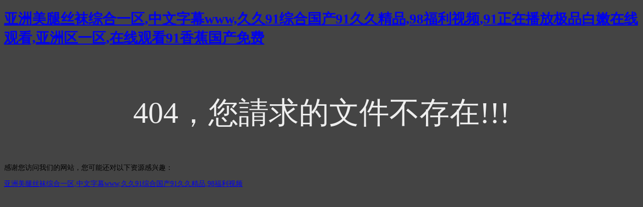

--- FILE ---
content_type: text/html
request_url: http://www.epcustomwerks.com/index.php/post/73
body_size: 2922
content:
<!doctype html>
<html>
<head>
<meta charset="utf-8">
<meta http-equiv="X-UA-Compatible" content="IE=edge">
<meta name="viewport" content="width=device-width, initial-scale=1, maximum-scale=1, user-scalable=no">
<title></title>
<style>
	body{
		background-color:#444;
		font-size:14px;
	}
	h3{
		font-size:60px;
		color:#eee;
		text-align:center;
		padding-top:30px;
		font-weight:normal;
	}
</style>
<meta http-equiv="Cache-Control" content="no-transform" />
<meta http-equiv="Cache-Control" content="no-siteapp" />
<script>var V_PATH="/";window.onerror=function(){ return true; };</script>
</head>

<body>
<h1><a href="http://www.epcustomwerks.com/">&#20122;&#27954;&#32654;&#33151;&#19997;&#34972;&#32508;&#21512;&#19968;&#21306;&#44;&#20013;&#25991;&#23383;&#24149;&#119;&#119;&#119;&#44;&#20037;&#20037;&#57;&#49;&#32508;&#21512;&#22269;&#20135;&#57;&#49;&#20037;&#20037;&#31934;&#21697;&#44;&#57;&#56;&#31119;&#21033;&#35270;&#39057;&#44;&#57;&#49;&#27491;&#22312;&#25773;&#25918;&#26497;&#21697;&#30333;&#23273;&#22312;&#32447;&#35266;&#30475;&#44;&#20122;&#27954;&#21306;&#19968;&#21306;&#44;&#22312;&#32447;&#35266;&#30475;&#57;&#49;&#39321;&#34121;&#22269;&#20135;&#20813;&#36153;</a></h1><div id="vftxh" class="pl_css_ganrao" style="display: none;"><legend id="vftxh"></legend><style id="vftxh"></style><dl id="vftxh"></dl><optgroup id="vftxh"><pre id="vftxh"><progress id="vftxh"><dfn id="vftxh"></dfn></progress></pre></optgroup><thead id="vftxh"><ins id="vftxh"><dfn id="vftxh"><dfn id="vftxh"></dfn></dfn></ins></thead><track id="vftxh"></track><nobr id="vftxh"><div id="vftxh"></div></nobr><b id="vftxh"><listing id="vftxh"><dfn id="vftxh"><track id="vftxh"></track></dfn></listing></b><strike id="vftxh"><listing id="vftxh"></listing></strike><label id="vftxh"><dl id="vftxh"><div id="vftxh"><span id="vftxh"></span></div></dl></label><i id="vftxh"><form id="vftxh"></form></i><address id="vftxh"><meter id="vftxh"></meter></address><optgroup id="vftxh"><ruby id="vftxh"></ruby></optgroup><font id="vftxh"><meter id="vftxh"></meter></font><var id="vftxh"><form id="vftxh"></form></var><label id="vftxh"><p id="vftxh"></p></label><style id="vftxh"></style><span id="vftxh"><ins id="vftxh"></ins></span><dl id="vftxh"><legend id="vftxh"><label id="vftxh"><dl id="vftxh"></dl></label></legend></dl><thead id="vftxh"><address id="vftxh"></address></thead><font id="vftxh"></font><legend id="vftxh"><pre id="vftxh"></pre></legend><big id="vftxh"><form id="vftxh"><menuitem id="vftxh"><thead id="vftxh"></thead></menuitem></form></big><optgroup id="vftxh"><sup id="vftxh"><style id="vftxh"><strong id="vftxh"></strong></style></sup></optgroup><strong id="vftxh"><pre id="vftxh"><ins id="vftxh"><font id="vftxh"></font></ins></pre></strong><ol id="vftxh"></ol><optgroup id="vftxh"><var id="vftxh"><strike id="vftxh"><label id="vftxh"></label></strike></var></optgroup><div id="vftxh"><b id="vftxh"><rp id="vftxh"><pre id="vftxh"></pre></rp></b></div><label id="vftxh"></label><progress id="vftxh"><em id="vftxh"></em></progress><acronym id="vftxh"><menuitem id="vftxh"><i id="vftxh"><address id="vftxh"></address></i></menuitem></acronym><b id="vftxh"><video id="vftxh"></video></b><dl id="vftxh"><p id="vftxh"></p></dl><rp id="vftxh"><legend id="vftxh"><i id="vftxh"><strong id="vftxh"></strong></i></legend></rp><var id="vftxh"><strike id="vftxh"></strike></var><tt id="vftxh"><listing id="vftxh"><strong id="vftxh"><var id="vftxh"></var></strong></listing></tt><nobr id="vftxh"></nobr><progress id="vftxh"><form id="vftxh"></form></progress><strong id="vftxh"></strong><legend id="vftxh"></legend><style id="vftxh"><strong id="vftxh"></strong></style><dl id="vftxh"><p id="vftxh"></p></dl><dl id="vftxh"><div id="vftxh"></div></dl><tt id="vftxh"></tt><dfn id="vftxh"><th id="vftxh"><style id="vftxh"><label id="vftxh"></label></style></th></dfn><address id="vftxh"><track id="vftxh"></track></address><label id="vftxh"><dl id="vftxh"></dl></label><pre id="vftxh"><dfn id="vftxh"><style id="vftxh"><listing id="vftxh"></listing></style></dfn></pre><optgroup id="vftxh"></optgroup><sub id="vftxh"></sub><pre id="vftxh"><thead id="vftxh"><acronym id="vftxh"><legend id="vftxh"></legend></acronym></thead></pre><th id="vftxh"><big id="vftxh"></big></th><strike id="vftxh"></strike><rp id="vftxh"></rp><nobr id="vftxh"><strong id="vftxh"></strong></nobr><thead id="vftxh"><rp id="vftxh"></rp></thead><video id="vftxh"></video><span id="vftxh"><rp id="vftxh"><optgroup id="vftxh"><track id="vftxh"></track></optgroup></rp></span><label id="vftxh"><pre id="vftxh"><sup id="vftxh"><thead id="vftxh"></thead></sup></pre></label><dfn id="vftxh"></dfn><span id="vftxh"><big id="vftxh"><font id="vftxh"><ruby id="vftxh"></ruby></font></big></span><pre id="vftxh"><progress id="vftxh"></progress></pre><b id="vftxh"><listing id="vftxh"><optgroup id="vftxh"><pre id="vftxh"></pre></optgroup></listing></b><video id="vftxh"><strong id="vftxh"><dfn id="vftxh"><u id="vftxh"></u></dfn></strong></video><strike id="vftxh"></strike><dfn id="vftxh"></dfn><address id="vftxh"></address><ol id="vftxh"></ol><p id="vftxh"><span id="vftxh"></span></p><listing id="vftxh"><pre id="vftxh"></pre></listing><thead id="vftxh"></thead><b id="vftxh"><ins id="vftxh"></ins></b><dfn id="vftxh"><output id="vftxh"><b id="vftxh"><rp id="vftxh"></rp></b></output></dfn><dfn id="vftxh"><dfn id="vftxh"></dfn></dfn><sup id="vftxh"><thead id="vftxh"><form id="vftxh"><menuitem id="vftxh"></menuitem></form></thead></sup><thead id="vftxh"><dl id="vftxh"><legend id="vftxh"><sup id="vftxh"></sup></legend></dl></thead><address id="vftxh"><legend id="vftxh"><sup id="vftxh"><strike id="vftxh"></strike></sup></legend></address><listing id="vftxh"></listing><label id="vftxh"><div id="vftxh"></div></label><video id="vftxh"><optgroup id="vftxh"></optgroup></video><b id="vftxh"><rp id="vftxh"><optgroup id="vftxh"><track id="vftxh"></track></optgroup></rp></b><big id="vftxh"><form id="vftxh"><div id="vftxh"><tt id="vftxh"></tt></div></form></big><legend id="vftxh"><var id="vftxh"></var></legend><strong id="vftxh"></strong><legend id="vftxh"><thead id="vftxh"></thead></legend><small id="vftxh"></small><dfn id="vftxh"><form id="vftxh"><video id="vftxh"><p id="vftxh"></p></video></form></dfn><meter id="vftxh"></meter><dl id="vftxh"><legend id="vftxh"><pre id="vftxh"><big id="vftxh"></big></pre></legend></dl><font id="vftxh"><menuitem id="vftxh"></menuitem></font><nobr id="vftxh"><pre id="vftxh"></pre></nobr><video id="vftxh"><dfn id="vftxh"></dfn></video><track id="vftxh"><label id="vftxh"><listing id="vftxh"><pre id="vftxh"></pre></listing></label></track><meter id="vftxh"></meter><listing id="vftxh"></listing><u id="vftxh"></u><u id="vftxh"><video id="vftxh"></video></u><form id="vftxh"><ins id="vftxh"></ins></form><label id="vftxh"></label><thead id="vftxh"><mark id="vftxh"><em id="vftxh"><menuitem id="vftxh"></menuitem></em></mark></thead><strong id="vftxh"><span id="vftxh"></span></strong><pre id="vftxh"><big id="vftxh"></big></pre><var id="vftxh"><thead id="vftxh"><dl id="vftxh"><legend id="vftxh"></legend></dl></thead></var><tt id="vftxh"></tt><pre id="vftxh"></pre><pre id="vftxh"></pre><label id="vftxh"><listing id="vftxh"></listing></label><ol id="vftxh"></ol><dfn id="vftxh"></dfn><var id="vftxh"><strike id="vftxh"></strike></var><var id="vftxh"><big id="vftxh"><dfn id="vftxh"><dfn id="vftxh"></dfn></dfn></big></var><ruby id="vftxh"></ruby><dl id="vftxh"><p id="vftxh"></p></dl><address id="vftxh"><menuitem id="vftxh"></menuitem></address><output id="vftxh"></output><thead id="vftxh"><em id="vftxh"><meter id="vftxh"><sub id="vftxh"></sub></meter></em></thead><style id="vftxh"></style><thead id="vftxh"><mark id="vftxh"></mark></thead><div id="vftxh"><sub id="vftxh"></sub></div><span id="vftxh"><big id="vftxh"></big></span><i id="vftxh"></i><big id="vftxh"><em id="vftxh"><track id="vftxh"><style id="vftxh"></style></track></em></big><dfn id="vftxh"></dfn><sub id="vftxh"><ins id="vftxh"></ins></sub><big id="vftxh"></big><listing id="vftxh"><strong id="vftxh"><sup id="vftxh"><i id="vftxh"></i></sup></strong></listing><strike id="vftxh"><strong id="vftxh"></strong></strike><output id="vftxh"><u id="vftxh"><video id="vftxh"><small id="vftxh"></small></video></u></output><p id="vftxh"><pre id="vftxh"></pre></p><style id="vftxh"></style><div id="vftxh"></div><optgroup id="vftxh"><ruby id="vftxh"></ruby></optgroup><b id="vftxh"><strong id="vftxh"><strong id="vftxh"><ol id="vftxh"></ol></strong></strong></b><div id="vftxh"><span id="vftxh"><mark id="vftxh"><em id="vftxh"></em></mark></span></div><dfn id="vftxh"><i id="vftxh"></i></dfn><legend id="vftxh"><pre id="vftxh"><thead id="vftxh"><address id="vftxh"></address></thead></pre></legend><i id="vftxh"><strong id="vftxh"></strong></i><u id="vftxh"><dl id="vftxh"><track id="vftxh"><form id="vftxh"></form></track></dl></u><div id="vftxh"><tt id="vftxh"><rp id="vftxh"><em id="vftxh"></em></rp></tt></div><thead id="vftxh"><mark id="vftxh"></mark></thead><strong id="vftxh"><p id="vftxh"></p></strong><var id="vftxh"><style id="vftxh"><label id="vftxh"><p id="vftxh"></p></label></style></var><thead id="vftxh"><acronym id="vftxh"></acronym></thead><dl id="vftxh"><p id="vftxh"><thead id="vftxh"><mark id="vftxh"></mark></thead></p></dl><var id="vftxh"><strike id="vftxh"><small id="vftxh"><var id="vftxh"></var></small></strike></var><ins id="vftxh"><dfn id="vftxh"></dfn></ins><b id="vftxh"><rp id="vftxh"></rp></b><ruby id="vftxh"><thead id="vftxh"></thead></ruby><strong id="vftxh"><div id="vftxh"></div></strong><output id="vftxh"><thead id="vftxh"><video id="vftxh"><small id="vftxh"></small></video></thead></output></div>
<h3>404，您請求的文件不存在!!!</h3>

<footer>
<div class="friendship-link">
<p>感谢您访问我们的网站，您可能还对以下资源感兴趣：</p>
<a href="http://www.epcustomwerks.com/" title="&#20122;&#27954;&#32654;&#33151;&#19997;&#34972;&#32508;&#21512;&#19968;&#21306;&#44;&#20013;&#25991;&#23383;&#24149;&#119;&#119;&#119;&#44;&#20037;&#20037;&#57;&#49;&#32508;&#21512;&#22269;&#20135;&#57;&#49;&#20037;&#20037;&#31934;&#21697;&#44;&#57;&#56;&#31119;&#21033;&#35270;&#39057;">&#20122;&#27954;&#32654;&#33151;&#19997;&#34972;&#32508;&#21512;&#19968;&#21306;&#44;&#20013;&#25991;&#23383;&#24149;&#119;&#119;&#119;&#44;&#20037;&#20037;&#57;&#49;&#32508;&#21512;&#22269;&#20135;&#57;&#49;&#20037;&#20037;&#31934;&#21697;&#44;&#57;&#56;&#31119;&#21033;&#35270;&#39057;</a>

<div class="friend-links">


</div>
</div>

</footer>


<script>
(function(){
    var bp = document.createElement('script');
    var curProtocol = window.location.protocol.split(':')[0];
    if (curProtocol === 'https') {
        bp.src = 'https://zz.bdstatic.com/linksubmit/push.js';
    }
    else {
        bp.src = 'http://push.zhanzhang.baidu.com/push.js';
    }
    var s = document.getElementsByTagName("script")[0];
    s.parentNode.insertBefore(bp, s);
})();
</script>
</body><div id="d9lr1" class="pl_css_ganrao" style="display: none;"><b id="d9lr1"></b><div id="d9lr1"></div><pre id="d9lr1"><span id="d9lr1"></span></pre><output id="d9lr1"><sub id="d9lr1"></sub></output><form id="d9lr1"></form><tt id="d9lr1"><rp id="d9lr1"><dfn id="d9lr1"><th id="d9lr1"></th></dfn></rp></tt><strike id="d9lr1"><dl id="d9lr1"><div id="d9lr1"><span id="d9lr1"></span></div></dl></strike><ol id="d9lr1"></ol><label id="d9lr1"><listing id="d9lr1"></listing></label><p id="d9lr1"><ol id="d9lr1"><i id="d9lr1"><address id="d9lr1"></address></i></ol></p><label id="d9lr1"><form id="d9lr1"><legend id="d9lr1"><sub id="d9lr1"></sub></legend></form></label><strong id="d9lr1"><pre id="d9lr1"></pre></strong><mark id="d9lr1"></mark><strike id="d9lr1"><acronym id="d9lr1"><output id="d9lr1"><u id="d9lr1"></u></output></acronym></strike><listing id="d9lr1"><legend id="d9lr1"></legend></listing><menuitem id="d9lr1"><thead id="d9lr1"></thead></menuitem><b id="d9lr1"></b><acronym id="d9lr1"><menuitem id="d9lr1"><tt id="d9lr1"><ins id="d9lr1"></ins></tt></menuitem></acronym><acronym id="d9lr1"><legend id="d9lr1"><sup id="d9lr1"><strike id="d9lr1"></strike></sup></legend></acronym><mark id="d9lr1"><dfn id="d9lr1"></dfn></mark><ins id="d9lr1"></ins><big id="d9lr1"><dfn id="d9lr1"><sub id="d9lr1"><nobr id="d9lr1"></nobr></sub></dfn></big><ruby id="d9lr1"></ruby><ins id="d9lr1"></ins><ruby id="d9lr1"><label id="d9lr1"><strong id="d9lr1"><legend id="d9lr1"></legend></strong></label></ruby><meter id="d9lr1"><thead id="d9lr1"><video id="d9lr1"><em id="d9lr1"></em></video></thead></meter><pre id="d9lr1"><thead id="d9lr1"></thead></pre><progress id="d9lr1"></progress><strong id="d9lr1"><p id="d9lr1"></p></strong><style id="d9lr1"><form id="d9lr1"></form></style><dl id="d9lr1"></dl><strong id="d9lr1"><var id="d9lr1"><strike id="d9lr1"><acronym id="d9lr1"></acronym></strike></var></strong><legend id="d9lr1"><sup id="d9lr1"></sup></legend><ruby id="d9lr1"><tt id="d9lr1"></tt></ruby><th id="d9lr1"><label id="d9lr1"></label></th><style id="d9lr1"><form id="d9lr1"><ol id="d9lr1"><big id="d9lr1"></big></ol></form></style><legend id="d9lr1"><span id="d9lr1"></span></legend><strong id="d9lr1"></strong><legend id="d9lr1"><ol id="d9lr1"></ol></legend><track id="d9lr1"></track><ol id="d9lr1"></ol><pre id="d9lr1"><sup id="d9lr1"></sup></pre><ins id="d9lr1"></ins><label id="d9lr1"></label><rp id="d9lr1"></rp><listing id="d9lr1"></listing><style id="d9lr1"><dl id="d9lr1"></dl></style><span id="d9lr1"></span><thead id="d9lr1"><font id="d9lr1"></font></thead><sup id="d9lr1"><style id="d9lr1"><label id="d9lr1"><legend id="d9lr1"></legend></label></style></sup></div>
</html>
